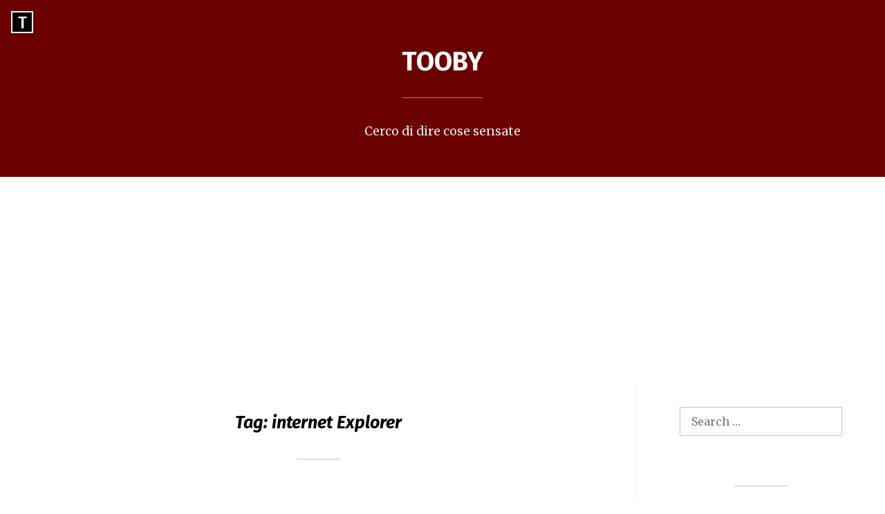

--- FILE ---
content_type: text/html; charset=UTF-8
request_url: https://blog.tooby.name/tag/internet-explorer/
body_size: 7249
content:
<!DOCTYPE html><html lang="en-US"><head><meta charset="UTF-8"><meta name="viewport" content="width=device-width, initial-scale=1"><link rel="profile" href="https://gmpg.org/xfn/11"><link rel="pingback" href="https://blog.tooby.name/xmlrpc.php"><meta name='robots' content='index, follow, max-image-preview:large, max-snippet:-1, max-video-preview:-1' /><link media="all" href="https://blog.tooby.name/wp-content/cache/autoptimize/css/autoptimize_f8e4e6598c48375c5e0b725a2eb3567f.css" rel="stylesheet"><title>internet Explorer Archives - Tooby</title><link rel="canonical" href="https://blog.tooby.name/tag/internet-explorer/" /><meta property="og:locale" content="en_US" /><meta property="og:type" content="article" /><meta property="og:title" content="internet Explorer Archives - Tooby" /><meta property="og:url" content="https://blog.tooby.name/tag/internet-explorer/" /><meta property="og:site_name" content="Tooby" /><meta name="twitter:card" content="summary_large_image" /><meta name="twitter:site" content="@ToobyTweet" /> <script type="application/ld+json" class="yoast-schema-graph">{"@context":"https://schema.org","@graph":[{"@type":"CollectionPage","@id":"https://blog.tooby.name/tag/internet-explorer/","url":"https://blog.tooby.name/tag/internet-explorer/","name":"internet Explorer Archives - Tooby","isPartOf":{"@id":"https://blog.tooby.name/#website"},"breadcrumb":{"@id":"https://blog.tooby.name/tag/internet-explorer/#breadcrumb"},"inLanguage":"en-US"},{"@type":"BreadcrumbList","@id":"https://blog.tooby.name/tag/internet-explorer/#breadcrumb","itemListElement":[{"@type":"ListItem","position":1,"name":"Home","item":"https://blog.tooby.name/"},{"@type":"ListItem","position":2,"name":"internet Explorer"}]},{"@type":"WebSite","@id":"https://blog.tooby.name/#website","url":"https://blog.tooby.name/","name":"Tooby","description":"Cerco di dire cose sensate","potentialAction":[{"@type":"SearchAction","target":{"@type":"EntryPoint","urlTemplate":"https://blog.tooby.name/?s={search_term_string}"},"query-input":{"@type":"PropertyValueSpecification","valueRequired":true,"valueName":"search_term_string"}}],"inLanguage":"en-US"}]}</script> <link rel='dns-prefetch' href='//stats.wp.com' /><link rel='dns-prefetch' href='//fonts.googleapis.com' /><link rel='preconnect' href='//i0.wp.com' /><link rel='preconnect' href='//c0.wp.com' /><link rel="alternate" type="application/rss+xml" title="Tooby &raquo; Feed" href="https://blog.tooby.name/feed/" /><link rel="alternate" type="application/rss+xml" title="Tooby &raquo; Comments Feed" href="https://blog.tooby.name/comments/feed/" /><link rel="alternate" type="application/rss+xml" title="Tooby &raquo; internet Explorer Tag Feed" href="https://blog.tooby.name/tag/internet-explorer/feed/" /> <!--noptimize--><script id="tooby-ready">
			window.advanced_ads_ready=function(e,a){a=a||"complete";var d=function(e){return"interactive"===a?"loading"!==e:"complete"===e};d(document.readyState)?e():document.addEventListener("readystatechange",(function(a){d(a.target.readyState)&&e()}),{once:"interactive"===a})},window.advanced_ads_ready_queue=window.advanced_ads_ready_queue||[];		</script>
		<!--/noptimize--><link crossorigin="anonymous" rel='stylesheet' id='popper-google-fonts-css' href='//fonts.googleapis.com/css?family=Fira+Sans%3A400%2C300%2C300italic%2C400italic%2C500%2C500italic%2C700%2C700italic%7CMerriweather%3A400%2C300%2C300italic%2C400italic%2C700%2C700italic&#038;ver=6.9' type='text/css' media='all' /> <script type="text/javascript" src="https://blog.tooby.name/wp-includes/js/jquery/jquery.min.js?ver=3.7.1" id="jquery-core-js"></script> <link rel="https://api.w.org/" href="https://blog.tooby.name/wp-json/" /><link rel="alternate" title="JSON" type="application/json" href="https://blog.tooby.name/wp-json/wp/v2/tags/3402" /><link rel="EditURI" type="application/rsd+xml" title="RSD" href="https://blog.tooby.name/xmlrpc.php?rsd" /><meta name="generator" content="WordPress 6.9" /> <script  async src="https://pagead2.googlesyndication.com/pagead/js/adsbygoogle.js?client=ca-pub-7844416167978380" crossorigin="anonymous"></script><link rel="icon" href="https://i0.wp.com/blog.tooby.name/wp-content/uploads/2018/09/cropped-toobyeye10-1.png?fit=32%2C32&#038;ssl=1" sizes="32x32" /><link rel="icon" href="https://i0.wp.com/blog.tooby.name/wp-content/uploads/2018/09/cropped-toobyeye10-1.png?fit=192%2C192&#038;ssl=1" sizes="192x192" /><link rel="apple-touch-icon" href="https://i0.wp.com/blog.tooby.name/wp-content/uploads/2018/09/cropped-toobyeye10-1.png?fit=180%2C180&#038;ssl=1" /><meta name="msapplication-TileImage" content="https://i0.wp.com/blog.tooby.name/wp-content/uploads/2018/09/cropped-toobyeye10-1.png?fit=270%2C270&#038;ssl=1" /><script type="text/javascript">var dnt_config={ifdnt:"0",mode:"blacklist",black:["media6degrees.com","quantserve.com","lockerz.com"],white:[]};</script><script type="text/javascript">function aop_around(a,b){aop.around({target:a,method:b},function(a){if(typeof a.arguments[0].src==="string"&&(a.arguments[0].tagName.toLowerCase()==="script"||a.arguments[0].tagName.toLowerCase()==="img"||a.arguments[0].tagName.toLowerCase()==="iframe")&&a.arguments[0].src!=="javascript:void(0)"){if(sanitizer(a.arguments[0].src)===true){a.arguments[0].src="javascript:void(0)"}}return a.proceed()})}function sanitizer(a){var b=new RegExp("(?:f|ht)tp(?:s)?://([^/]+)","im");try{a=a.match(b)[1].toString()}catch(c){return a}if(mode==="blacklist"){for(x in list["black"]){if(typeof list["black"][x]==="string"){if(a.indexOf(list["black"][x].toLowerCase())!==-1){a=true;break}}}}else{for(x in list["white"]){if(typeof list["white"][x]==="string"){if(a.indexOf(list["white"][x].toLowerCase())!==-1){tmpS=false;break}else{tmpS=true}}}if(tmpS===true)a=tmpS}return a}(function(){var _after=1;var _afterThrow=2;var _afterFinally=3;var _before=4;var _around=5;var _intro=6;var _regexEnabled=true;var _arguments="arguments";var _undef="undefined";var getType=function(){var a=Object.prototype.toString,b={},c={1:"element",3:"textnode",9:"document",11:"fragment"},d="Arguments Array Boolean Date Document Element Error Fragment Function NodeList Null Number Object RegExp String TextNode Undefined Window".split(" ");for(var e=d.length;e--;){var f=d[e],g=window[f];if(g){try{b[a.call(new g)]=f.toLowerCase()}catch(h){}}}return function(d){return d==null&&(d===undefined?_undef:"null")||d.nodeType&&c[d.nodeType]||typeof d.length=="number"&&(d.callee&&_arguments||d.alert&&"window"||d.item&&"nodelist")||b[a.call(d)]}}();var isFunc=function(a){return getType(a)=="function"};var weaveOne=function(source,method,advice){var old=source[method];if(advice.type!=_intro&&!isFunc(old)){var oldObject=old;old=function(){var code=arguments.length>0?_arguments+"[0]":"";for(var i=1;i<arguments.length;i++){code+=","+_arguments+"["+i+"]"}return eval("oldObject("+code+");")}}var aspect;if(advice.type==_after||advice.type==_afterThrow||advice.type==_afterFinally)aspect=function(){var a,b=null;try{a=old.apply(this,arguments)}catch(c){b=c}if(advice.type==_after)if(b==null)a=advice.value.apply(this,[a,method]);else throw b;else if(advice.type==_afterThrow&&b!=null)a=advice.value.apply(this,[b,method]);else if(advice.type==_afterFinally)a=advice.value.apply(this,[a,b,method]);return a};else if(advice.type==_before)aspect=function(){advice.value.apply(this,[arguments,method]);return old.apply(this,arguments)};else if(advice.type==_intro)aspect=function(){return advice.value.apply(this,arguments)};else if(advice.type==_around){aspect=function(){var a={object:this,args:Array.prototype.slice.call(arguments)};return advice.value.apply(a.object,[{arguments:a.args,method:method,proceed:function(){return old.apply(a.object,a.args)}}])}}aspect.unweave=function(){source[method]=old;pointcut=source=aspect=old=null};source[method]=aspect;return aspect};var search=function(a,b,c){var d=[];for(var e in a){var f=null;try{f=a[e]}catch(g){}if(f!=null&&e.match(b.method)&&isFunc(f))d[d.length]={source:a,method:e,advice:c}}return d};var weave=function(a,b){var c=typeof a.target.prototype!=_undef?a.target.prototype:a.target;var d=[];if(b.type!=_intro&&typeof c[a.method]==_undef){var e=search(a.target,a,b);if(e.length==0)e=search(c,a,b);for(var f in e)d[d.length]=weaveOne(e[f].source,e[f].method,e[f].advice)}else{d[0]=weaveOne(c,a.method,b)}return _regexEnabled?d:d[0]};aop={after:function(a,b){return weave(a,{type:_after,value:b})},afterThrow:function(a,b){return weave(a,{type:_afterThrow,value:b})},afterFinally:function(a,b){return weave(a,{type:_afterFinally,value:b})},before:function(a,b){return weave(a,{type:_before,value:b})},around:function(a,b){return weave(a,{type:_around,value:b})},introduction:function(a,b){return weave(a,{type:_intro,value:b})},setup:function(a){_regexEnabled=a.regexMatch}}})();if(dnt_config.ifdnt!=="1"||navigator.doNotTrack==="yes"||navigator.msDoNotTrack==="1"||navigator.doNotTrack==="1"||document.cookie.indexOf("dont_track_me=1")!==-1||document.cookie.indexOf("civicAllowCookies=no")!==-1){var mode=dnt_config.mode;var list=[];list["black"]=dnt_config.black;list["white"]=dnt_config.white;aop.around({target:document,method:"write"},function(a){if(a.arguments[0].search(/img|script|iframe/i)!==-1){if(sanitizer(a.arguments[0])===true){a.arguments[0]=a.arguments[0].replace(/</g,"<!-- ").replace(/>/g," -->")}}return a.proceed()});scriptParent=document.getElementsByTagName("script")[0].parentNode;if(scriptParent.tagName.toLowerCase!=="head"){head=document.getElementsByTagName("head")[0];aop_around(head,"insertBefore");aop_around(head,"appendChild")}aop_around(scriptParent,"insertBefore");aop_around(scriptParent,"appendChild");var a2a_config=a2a_config||{};a2a_config.no_3p=1;var addthis_config={data_use_cookies:false};var _gaq=_gaq||[];_gaq.push(["_gat._anonymizeIp"])}
</script>
</head><body class="archive tag tag-internet-explorer tag-3402 wp-theme-popper wp-child-theme-popper-child group-blog aa-prefix-tooby-">
<script type="text/javascript">aop_around(document.body, 'appendChild'); aop_around(document.body, 'insertBefore'); </script><div id="page" class="hfeed site sidebar-right"> <a class="skip-link screen-reader-text" href="#content">Skip to content</a><header id="masthead" class="site-header" role="banner"><div class="site-logo"> <a href="https://blog.tooby.name/" rel="home"><div class="screen-reader-text"> Go to the home page of Tooby</div><div class="site-firstletter" aria-hidden="true"> T</div> </a></div><div class="site-branding"><p class="site-title"><a href="https://blog.tooby.name/" rel="home">Tooby</a></p><p class="site-description">Cerco di dire cose sensate</p></div></header><div id="content" class="site-content"><div id="primary" class="content-area"><main id="main" class="site-main" role="main"><header class="page-header"><h1 class="page-title">Tag: <span>internet Explorer</span></h1></header><article id="post-3339" class="post-3339 post type-post status-publish format-standard hentry category-cazzeggi tag-blog tag-comunicazione-di-servizio tag-internet-explorer tag-internet-explorer-versione-6 tag-microsoft tag-sistemi-operativi"><header class="entry-header"><h2 class="entry-title index-excerpt"><a href="https://blog.tooby.name/2009/07/18/comunicazione-di-servizio/" rel="bookmark">Comunicazione di servizio</a></h2><div class="index-entry-meta"><div class="meta-content"><span class="byline">by <span class="author vcard"><a class="url fn n" href="https://blog.tooby.name/author/tooby/">Tooby</a></span> </span><span class="posted-on">Published <a href="https://blog.tooby.name/2009/07/18/comunicazione-di-servizio/" rel="bookmark"><time class="entry-date published updated" datetime="2009-07-18T12:28:38+00:00">July 18, 2009</time></a> </span><span class="comments-link"><a href="https://blog.tooby.name/2009/07/18/comunicazione-di-servizio/#comments">1 Comment</a></span></div></div></header><div class="entry-content index-excerpt"><p>Ho avuto un po&#8217; di tempo per provvedere all&#8217;aggiornamento del codice di questo blog e alla sua pulizia. Adesso il sito dovrebbe essere visibile in modo corretto anche su Microsoft Internet Explorer (versione 6 non verificata perché morirà fra qualche mese), oltre che sui più popolari browser e sistemi operativi (i browser standard, ovvero tutti…</p></div><div class="continue-reading"> <a href="https://blog.tooby.name/2009/07/18/comunicazione-di-servizio/" rel="bookmark">Continue reading <span class="screen-reader-text">"Comunicazione di servizio"</span></a></div></article></main></div><div id="secondary" class="widget-area clear" role="complementary"><aside id="search-2" class="widget widget_search"><form role="search" method="get" class="search-form" action="https://blog.tooby.name/"> <label> <span class="screen-reader-text">Search for:</span> <input type="search" class="search-field" placeholder="Search &hellip;" value="" name="s" /> </label> <input type="submit" class="search-submit" value="Search" /></form></aside><aside id="recent-posts-2" class="widget widget_recent_entries"><h2 class="widget-title">Recent Posts</h2><ul><li> <a href="https://blog.tooby.name/2018/11/04/il-senso-de-la-stampa-per-i-lavori-scadenti/">Il senso de La Stampa per i lavori scadenti</a></li><li> <a href="https://blog.tooby.name/2018/08/30/mini-dossier-autostrade-grafici-dati-e-altri-pensieri/">Mini-dossier Autostrade, grafici, dati e altri pensieri</a></li><li> <a href="https://blog.tooby.name/2018/08/27/e-naturale-che-la-gente-non-voglia-la-guerra-secondo-goring/">&#8220;È naturale che la gente non voglia la guerra&#8221;, secondo Göring</a></li><li> <a href="https://blog.tooby.name/2018/08/23/se-questa-e-speculazione/">Se questa è speculazione&#8230;</a></li><li> <a href="https://blog.tooby.name/2018/07/24/come-lultima-volta-che-proposero-di-costruire-motovedette-volanti/">Come l&#8217;ultima volta che proposero di costruire motovedette volanti</a></li></ul></aside><aside id="recent-comments-2" class="widget widget_recent_comments"><h2 class="widget-title">Recent Comments</h2><ul id="recentcomments"><li class="recentcomments"><span class="comment-author-link"><a href="https://blog.tooby.name" class="url" rel="ugc">Tooby</a></span> on <a href="https://blog.tooby.name/2017/07/19/deficit-dibattista-renzi-berlusconi/#comment-7395">Il deficit di cui dovremmo preoccuparci non è quello economico</a></li><li class="recentcomments"><span class="comment-author-link"><a href="https://blog.tooby.name" class="url" rel="ugc">Tooby</a></span> on <a href="https://blog.tooby.name/2017/07/19/deficit-dibattista-renzi-berlusconi/#comment-7394">Il deficit di cui dovremmo preoccuparci non è quello economico</a></li><li class="recentcomments"><span class="comment-author-link">Isfanomics</span> on <a href="https://blog.tooby.name/2017/07/19/deficit-dibattista-renzi-berlusconi/#comment-7393">Il deficit di cui dovremmo preoccuparci non è quello economico</a></li><li class="recentcomments"><span class="comment-author-link">Randolph Carter</span> on <a href="https://blog.tooby.name/2017/07/19/deficit-dibattista-renzi-berlusconi/#comment-7392">Il deficit di cui dovremmo preoccuparci non è quello economico</a></li><li class="recentcomments"><span class="comment-author-link">Enrico Testori</span> on <a href="https://blog.tooby.name/2016/01/26/crisi-suez-benzina-accisa-12309/#comment-7391">Perché paghiamo l&#8217;accisa sulla benzina per la crisi di Suez?</a></li></ul></aside></div></div><footer id="colophon" class="site-footer" role="contentinfo"><div class="site-info"> <a href="https://wordpress.org/">Proudly powered by WordPress</a> <span class="sep"> | </span> Theme: <a href="https://wordpress.org/themes/popper/" target="_none"	rel="nofollow">Popper</a></div></footer></div> <script type="speculationrules">{"prefetch":[{"source":"document","where":{"and":[{"href_matches":"/*"},{"not":{"href_matches":["/wp-*.php","/wp-admin/*","/wp-content/uploads/*","/wp-content/*","/wp-content/plugins/*","/wp-content/themes/popper-child/*","/wp-content/themes/popper/*","/*\\?(.+)"]}},{"not":{"selector_matches":"a[rel~=\"nofollow\"]"}},{"not":{"selector_matches":".no-prefetch, .no-prefetch a"}}]},"eagerness":"conservative"}]}</script> <script type="text/javascript" id="popper-functions-js-extra">var screenReaderText = {"expand":"\u003Cspan class=\"screen-reader-text\"\u003Eexpand child menu\u003C/span\u003E","collapse":"\u003Cspan class=\"screen-reader-text\"\u003Ecollapse child menu\u003C/span\u003E"};
//# sourceURL=popper-functions-js-extra</script> <script type="text/javascript" id="jetpack-stats-js-before">_stq = window._stq || [];
_stq.push([ "view", {"v":"ext","blog":"4426802","post":"0","tz":"0","srv":"blog.tooby.name","arch_tag":"internet-explorer","arch_results":"1","j":"1:15.4"} ]);
_stq.push([ "clickTrackerInit", "4426802", "0" ]);
//# sourceURL=jetpack-stats-js-before</script> <script type="text/javascript" src="https://stats.wp.com/e-202604.js" id="jetpack-stats-js" defer="defer" data-wp-strategy="defer"></script> <script id="wp-emoji-settings" type="application/json">{"baseUrl":"https://s.w.org/images/core/emoji/17.0.2/72x72/","ext":".png","svgUrl":"https://s.w.org/images/core/emoji/17.0.2/svg/","svgExt":".svg","source":{"concatemoji":"https://blog.tooby.name/wp-includes/js/wp-emoji-release.min.js?ver=6.9"}}</script> <script type="module">/*! This file is auto-generated */
const a=JSON.parse(document.getElementById("wp-emoji-settings").textContent),o=(window._wpemojiSettings=a,"wpEmojiSettingsSupports"),s=["flag","emoji"];function i(e){try{var t={supportTests:e,timestamp:(new Date).valueOf()};sessionStorage.setItem(o,JSON.stringify(t))}catch(e){}}function c(e,t,n){e.clearRect(0,0,e.canvas.width,e.canvas.height),e.fillText(t,0,0);t=new Uint32Array(e.getImageData(0,0,e.canvas.width,e.canvas.height).data);e.clearRect(0,0,e.canvas.width,e.canvas.height),e.fillText(n,0,0);const a=new Uint32Array(e.getImageData(0,0,e.canvas.width,e.canvas.height).data);return t.every((e,t)=>e===a[t])}function p(e,t){e.clearRect(0,0,e.canvas.width,e.canvas.height),e.fillText(t,0,0);var n=e.getImageData(16,16,1,1);for(let e=0;e<n.data.length;e++)if(0!==n.data[e])return!1;return!0}function u(e,t,n,a){switch(t){case"flag":return n(e,"\ud83c\udff3\ufe0f\u200d\u26a7\ufe0f","\ud83c\udff3\ufe0f\u200b\u26a7\ufe0f")?!1:!n(e,"\ud83c\udde8\ud83c\uddf6","\ud83c\udde8\u200b\ud83c\uddf6")&&!n(e,"\ud83c\udff4\udb40\udc67\udb40\udc62\udb40\udc65\udb40\udc6e\udb40\udc67\udb40\udc7f","\ud83c\udff4\u200b\udb40\udc67\u200b\udb40\udc62\u200b\udb40\udc65\u200b\udb40\udc6e\u200b\udb40\udc67\u200b\udb40\udc7f");case"emoji":return!a(e,"\ud83e\u1fac8")}return!1}function f(e,t,n,a){let r;const o=(r="undefined"!=typeof WorkerGlobalScope&&self instanceof WorkerGlobalScope?new OffscreenCanvas(300,150):document.createElement("canvas")).getContext("2d",{willReadFrequently:!0}),s=(o.textBaseline="top",o.font="600 32px Arial",{});return e.forEach(e=>{s[e]=t(o,e,n,a)}),s}function r(e){var t=document.createElement("script");t.src=e,t.defer=!0,document.head.appendChild(t)}a.supports={everything:!0,everythingExceptFlag:!0},new Promise(t=>{let n=function(){try{var e=JSON.parse(sessionStorage.getItem(o));if("object"==typeof e&&"number"==typeof e.timestamp&&(new Date).valueOf()<e.timestamp+604800&&"object"==typeof e.supportTests)return e.supportTests}catch(e){}return null}();if(!n){if("undefined"!=typeof Worker&&"undefined"!=typeof OffscreenCanvas&&"undefined"!=typeof URL&&URL.createObjectURL&&"undefined"!=typeof Blob)try{var e="postMessage("+f.toString()+"("+[JSON.stringify(s),u.toString(),c.toString(),p.toString()].join(",")+"));",a=new Blob([e],{type:"text/javascript"});const r=new Worker(URL.createObjectURL(a),{name:"wpTestEmojiSupports"});return void(r.onmessage=e=>{i(n=e.data),r.terminate(),t(n)})}catch(e){}i(n=f(s,u,c,p))}t(n)}).then(e=>{for(const n in e)a.supports[n]=e[n],a.supports.everything=a.supports.everything&&a.supports[n],"flag"!==n&&(a.supports.everythingExceptFlag=a.supports.everythingExceptFlag&&a.supports[n]);var t;a.supports.everythingExceptFlag=a.supports.everythingExceptFlag&&!a.supports.flag,a.supports.everything||((t=a.source||{}).concatemoji?r(t.concatemoji):t.wpemoji&&t.twemoji&&(r(t.twemoji),r(t.wpemoji)))});
//# sourceURL=https://blog.tooby.name/wp-includes/js/wp-emoji-loader.min.js</script> <!--noptimize--><script>!function(){window.advanced_ads_ready_queue=window.advanced_ads_ready_queue||[],advanced_ads_ready_queue.push=window.advanced_ads_ready;for(var d=0,a=advanced_ads_ready_queue.length;d<a;d++)advanced_ads_ready(advanced_ads_ready_queue[d])}();</script><!--/noptimize--> <script defer src="https://blog.tooby.name/wp-content/cache/autoptimize/js/autoptimize_20cb68575c1e78a3bc7a3b583ad078bc.js"></script><script defer src="https://static.cloudflareinsights.com/beacon.min.js/vcd15cbe7772f49c399c6a5babf22c1241717689176015" integrity="sha512-ZpsOmlRQV6y907TI0dKBHq9Md29nnaEIPlkf84rnaERnq6zvWvPUqr2ft8M1aS28oN72PdrCzSjY4U6VaAw1EQ==" data-cf-beacon='{"version":"2024.11.0","token":"750d440c291d46068c2dfe779a9667e3","r":1,"server_timing":{"name":{"cfCacheStatus":true,"cfEdge":true,"cfExtPri":true,"cfL4":true,"cfOrigin":true,"cfSpeedBrain":true},"location_startswith":null}}' crossorigin="anonymous"></script>
</body></html>

--- FILE ---
content_type: text/html; charset=utf-8
request_url: https://www.google.com/recaptcha/api2/aframe
body_size: 268
content:
<!DOCTYPE HTML><html><head><meta http-equiv="content-type" content="text/html; charset=UTF-8"></head><body><script nonce="X-9zGn781fd5T3mF0R-gSQ">/** Anti-fraud and anti-abuse applications only. See google.com/recaptcha */ try{var clients={'sodar':'https://pagead2.googlesyndication.com/pagead/sodar?'};window.addEventListener("message",function(a){try{if(a.source===window.parent){var b=JSON.parse(a.data);var c=clients[b['id']];if(c){var d=document.createElement('img');d.src=c+b['params']+'&rc='+(localStorage.getItem("rc::a")?sessionStorage.getItem("rc::b"):"");window.document.body.appendChild(d);sessionStorage.setItem("rc::e",parseInt(sessionStorage.getItem("rc::e")||0)+1);localStorage.setItem("rc::h",'1769135023487');}}}catch(b){}});window.parent.postMessage("_grecaptcha_ready", "*");}catch(b){}</script></body></html>